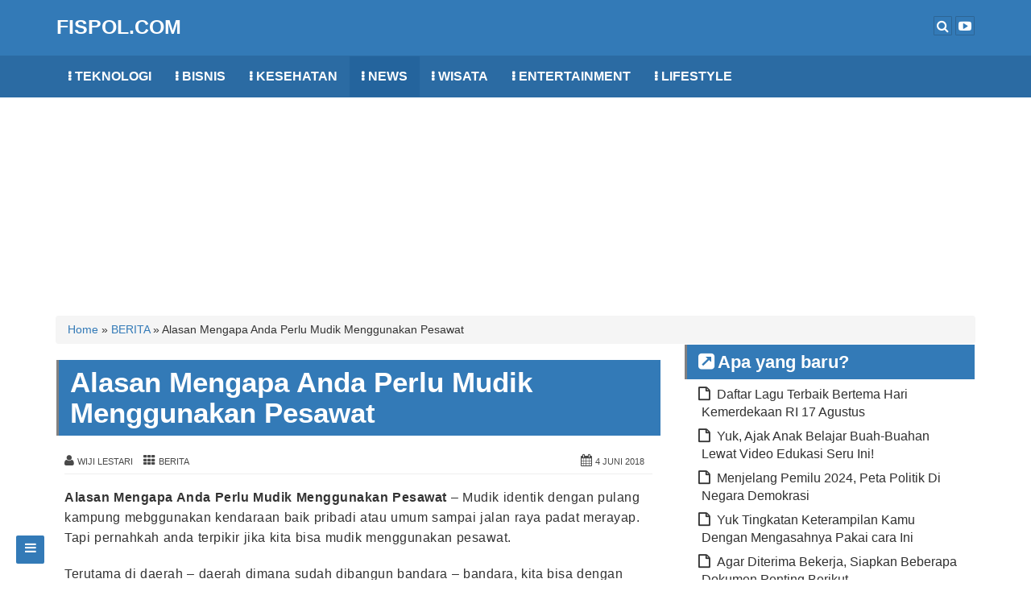

--- FILE ---
content_type: text/html; charset=UTF-8
request_url: https://www.fispol.com/alasan-mengapa-anda-perlu-mudik-menggunakan-pesawat/
body_size: 11388
content:
<!DOCTYPE html>
<html lang="id" xmlns:og="http://opengraphprotocol.org/schema/" xmlns:fb="http://www.facebook.com/2008/fbml">
<head>
	<meta charset="UTF-8"/>
	<meta http-equiv="X-UA-Compatible" content="IE=edge"/>
	<meta name="viewport" content="width=device-width, initial-scale=1"/>
	<link rel="profile" href="http://gmpg.org/xfn/11"/>	<title>Alasan Mengapa Anda Perlu Mudik Menggunakan Pesawat &#8211; Fispol</title>
<meta name='robots' content='max-image-preview:large' />
<link rel='dns-prefetch' href='//www.fispol.com' />
<link rel="alternate" type="application/rss+xml" title="Fispol &raquo; Feed" href="https://www.fispol.com/feed/" />
<link rel="alternate" type="application/rss+xml" title="Fispol &raquo; Umpan Komentar" href="https://www.fispol.com/comments/feed/" />
<meta name="description" content="Meskipun tidak banyak yang memilih mudik menggunakan pesawat namun sepertinya mudik kali ini anda harus mencoba menggunakan pesawat. Nah berikut Alasan Mengapa Anda Perlu Mudik Menggunakan Pesawat untuk lebaran kali ini."/><meta name="keywords" content="Alasan Mengapa Anda Perlu Mudik Menggunakan Pesawat untuk lebaran kali ini"/><meta content="Alasan Mengapa Anda Perlu Mudik Menggunakan Pesawat" name="subject"/>
<meta content="Alasan Mengapa Anda Perlu Mudik Menggunakan Pesawat" name="Abstract"/><meta content="Indonesia" name="geo.country"/> <meta content="all" name="googlebot"/> <meta content="all" name="msnbot"/> <meta content="all" name="Slurp"/> <meta content="all" name="ZyBorg"/> <meta content="all" name="Scooter"/> <meta content="ALL" name="spiders"/><link href="https://plus.google.com/114414049515842429442" rel="me"/><meta property="fb:admins" content="100007604292534"/><meta property="fb:app_id" content="197214910802243"/><meta property="og:title" content="Alasan Mengapa Anda Perlu Mudik Menggunakan Pesawat"/><meta property="og:type" content="article"/><meta property="og:description" content="Meskipun tidak banyak yang memilih mudik menggunakan pesawat namun sepertinya mudik kali ini anda harus mencoba menggunakan pesawat. Nah berikut Alasan Mengapa Anda Perlu Mudik Menggunakan Pesawat untuk lebaran kali ini."/><meta property="og:url" content="https://www.fispol.com/alasan-mengapa-anda-perlu-mudik-menggunakan-pesawat/"/><meta property="og:site_name" content="Fispol"/><meta content="https://www.facebook.com/TipsSahabat" property="article:author"/><meta property="og:image" content="https://www.fispol.com/wp-content/uploads/2018/06/mudik-menggunakan-pesawat-300x169.jpg"/>
<link rel='stylesheet' id='wp-block-library-css' href='https://www.fispol.com/wp-includes/css/dist/block-library/style.min.css?ver=6.4.7' type='text/css' media='all' />
<style id='classic-theme-styles-inline-css' type='text/css'>
/*! This file is auto-generated */
.wp-block-button__link{color:#fff;background-color:#32373c;border-radius:9999px;box-shadow:none;text-decoration:none;padding:calc(.667em + 2px) calc(1.333em + 2px);font-size:1.125em}.wp-block-file__button{background:#32373c;color:#fff;text-decoration:none}
</style>
<style id='global-styles-inline-css' type='text/css'>
body{--wp--preset--color--black: #000000;--wp--preset--color--cyan-bluish-gray: #abb8c3;--wp--preset--color--white: #ffffff;--wp--preset--color--pale-pink: #f78da7;--wp--preset--color--vivid-red: #cf2e2e;--wp--preset--color--luminous-vivid-orange: #ff6900;--wp--preset--color--luminous-vivid-amber: #fcb900;--wp--preset--color--light-green-cyan: #7bdcb5;--wp--preset--color--vivid-green-cyan: #00d084;--wp--preset--color--pale-cyan-blue: #8ed1fc;--wp--preset--color--vivid-cyan-blue: #0693e3;--wp--preset--color--vivid-purple: #9b51e0;--wp--preset--gradient--vivid-cyan-blue-to-vivid-purple: linear-gradient(135deg,rgba(6,147,227,1) 0%,rgb(155,81,224) 100%);--wp--preset--gradient--light-green-cyan-to-vivid-green-cyan: linear-gradient(135deg,rgb(122,220,180) 0%,rgb(0,208,130) 100%);--wp--preset--gradient--luminous-vivid-amber-to-luminous-vivid-orange: linear-gradient(135deg,rgba(252,185,0,1) 0%,rgba(255,105,0,1) 100%);--wp--preset--gradient--luminous-vivid-orange-to-vivid-red: linear-gradient(135deg,rgba(255,105,0,1) 0%,rgb(207,46,46) 100%);--wp--preset--gradient--very-light-gray-to-cyan-bluish-gray: linear-gradient(135deg,rgb(238,238,238) 0%,rgb(169,184,195) 100%);--wp--preset--gradient--cool-to-warm-spectrum: linear-gradient(135deg,rgb(74,234,220) 0%,rgb(151,120,209) 20%,rgb(207,42,186) 40%,rgb(238,44,130) 60%,rgb(251,105,98) 80%,rgb(254,248,76) 100%);--wp--preset--gradient--blush-light-purple: linear-gradient(135deg,rgb(255,206,236) 0%,rgb(152,150,240) 100%);--wp--preset--gradient--blush-bordeaux: linear-gradient(135deg,rgb(254,205,165) 0%,rgb(254,45,45) 50%,rgb(107,0,62) 100%);--wp--preset--gradient--luminous-dusk: linear-gradient(135deg,rgb(255,203,112) 0%,rgb(199,81,192) 50%,rgb(65,88,208) 100%);--wp--preset--gradient--pale-ocean: linear-gradient(135deg,rgb(255,245,203) 0%,rgb(182,227,212) 50%,rgb(51,167,181) 100%);--wp--preset--gradient--electric-grass: linear-gradient(135deg,rgb(202,248,128) 0%,rgb(113,206,126) 100%);--wp--preset--gradient--midnight: linear-gradient(135deg,rgb(2,3,129) 0%,rgb(40,116,252) 100%);--wp--preset--font-size--small: 13px;--wp--preset--font-size--medium: 20px;--wp--preset--font-size--large: 36px;--wp--preset--font-size--x-large: 42px;--wp--preset--spacing--20: 0.44rem;--wp--preset--spacing--30: 0.67rem;--wp--preset--spacing--40: 1rem;--wp--preset--spacing--50: 1.5rem;--wp--preset--spacing--60: 2.25rem;--wp--preset--spacing--70: 3.38rem;--wp--preset--spacing--80: 5.06rem;--wp--preset--shadow--natural: 6px 6px 9px rgba(0, 0, 0, 0.2);--wp--preset--shadow--deep: 12px 12px 50px rgba(0, 0, 0, 0.4);--wp--preset--shadow--sharp: 6px 6px 0px rgba(0, 0, 0, 0.2);--wp--preset--shadow--outlined: 6px 6px 0px -3px rgba(255, 255, 255, 1), 6px 6px rgba(0, 0, 0, 1);--wp--preset--shadow--crisp: 6px 6px 0px rgba(0, 0, 0, 1);}:where(.is-layout-flex){gap: 0.5em;}:where(.is-layout-grid){gap: 0.5em;}body .is-layout-flow > .alignleft{float: left;margin-inline-start: 0;margin-inline-end: 2em;}body .is-layout-flow > .alignright{float: right;margin-inline-start: 2em;margin-inline-end: 0;}body .is-layout-flow > .aligncenter{margin-left: auto !important;margin-right: auto !important;}body .is-layout-constrained > .alignleft{float: left;margin-inline-start: 0;margin-inline-end: 2em;}body .is-layout-constrained > .alignright{float: right;margin-inline-start: 2em;margin-inline-end: 0;}body .is-layout-constrained > .aligncenter{margin-left: auto !important;margin-right: auto !important;}body .is-layout-constrained > :where(:not(.alignleft):not(.alignright):not(.alignfull)){max-width: var(--wp--style--global--content-size);margin-left: auto !important;margin-right: auto !important;}body .is-layout-constrained > .alignwide{max-width: var(--wp--style--global--wide-size);}body .is-layout-flex{display: flex;}body .is-layout-flex{flex-wrap: wrap;align-items: center;}body .is-layout-flex > *{margin: 0;}body .is-layout-grid{display: grid;}body .is-layout-grid > *{margin: 0;}:where(.wp-block-columns.is-layout-flex){gap: 2em;}:where(.wp-block-columns.is-layout-grid){gap: 2em;}:where(.wp-block-post-template.is-layout-flex){gap: 1.25em;}:where(.wp-block-post-template.is-layout-grid){gap: 1.25em;}.has-black-color{color: var(--wp--preset--color--black) !important;}.has-cyan-bluish-gray-color{color: var(--wp--preset--color--cyan-bluish-gray) !important;}.has-white-color{color: var(--wp--preset--color--white) !important;}.has-pale-pink-color{color: var(--wp--preset--color--pale-pink) !important;}.has-vivid-red-color{color: var(--wp--preset--color--vivid-red) !important;}.has-luminous-vivid-orange-color{color: var(--wp--preset--color--luminous-vivid-orange) !important;}.has-luminous-vivid-amber-color{color: var(--wp--preset--color--luminous-vivid-amber) !important;}.has-light-green-cyan-color{color: var(--wp--preset--color--light-green-cyan) !important;}.has-vivid-green-cyan-color{color: var(--wp--preset--color--vivid-green-cyan) !important;}.has-pale-cyan-blue-color{color: var(--wp--preset--color--pale-cyan-blue) !important;}.has-vivid-cyan-blue-color{color: var(--wp--preset--color--vivid-cyan-blue) !important;}.has-vivid-purple-color{color: var(--wp--preset--color--vivid-purple) !important;}.has-black-background-color{background-color: var(--wp--preset--color--black) !important;}.has-cyan-bluish-gray-background-color{background-color: var(--wp--preset--color--cyan-bluish-gray) !important;}.has-white-background-color{background-color: var(--wp--preset--color--white) !important;}.has-pale-pink-background-color{background-color: var(--wp--preset--color--pale-pink) !important;}.has-vivid-red-background-color{background-color: var(--wp--preset--color--vivid-red) !important;}.has-luminous-vivid-orange-background-color{background-color: var(--wp--preset--color--luminous-vivid-orange) !important;}.has-luminous-vivid-amber-background-color{background-color: var(--wp--preset--color--luminous-vivid-amber) !important;}.has-light-green-cyan-background-color{background-color: var(--wp--preset--color--light-green-cyan) !important;}.has-vivid-green-cyan-background-color{background-color: var(--wp--preset--color--vivid-green-cyan) !important;}.has-pale-cyan-blue-background-color{background-color: var(--wp--preset--color--pale-cyan-blue) !important;}.has-vivid-cyan-blue-background-color{background-color: var(--wp--preset--color--vivid-cyan-blue) !important;}.has-vivid-purple-background-color{background-color: var(--wp--preset--color--vivid-purple) !important;}.has-black-border-color{border-color: var(--wp--preset--color--black) !important;}.has-cyan-bluish-gray-border-color{border-color: var(--wp--preset--color--cyan-bluish-gray) !important;}.has-white-border-color{border-color: var(--wp--preset--color--white) !important;}.has-pale-pink-border-color{border-color: var(--wp--preset--color--pale-pink) !important;}.has-vivid-red-border-color{border-color: var(--wp--preset--color--vivid-red) !important;}.has-luminous-vivid-orange-border-color{border-color: var(--wp--preset--color--luminous-vivid-orange) !important;}.has-luminous-vivid-amber-border-color{border-color: var(--wp--preset--color--luminous-vivid-amber) !important;}.has-light-green-cyan-border-color{border-color: var(--wp--preset--color--light-green-cyan) !important;}.has-vivid-green-cyan-border-color{border-color: var(--wp--preset--color--vivid-green-cyan) !important;}.has-pale-cyan-blue-border-color{border-color: var(--wp--preset--color--pale-cyan-blue) !important;}.has-vivid-cyan-blue-border-color{border-color: var(--wp--preset--color--vivid-cyan-blue) !important;}.has-vivid-purple-border-color{border-color: var(--wp--preset--color--vivid-purple) !important;}.has-vivid-cyan-blue-to-vivid-purple-gradient-background{background: var(--wp--preset--gradient--vivid-cyan-blue-to-vivid-purple) !important;}.has-light-green-cyan-to-vivid-green-cyan-gradient-background{background: var(--wp--preset--gradient--light-green-cyan-to-vivid-green-cyan) !important;}.has-luminous-vivid-amber-to-luminous-vivid-orange-gradient-background{background: var(--wp--preset--gradient--luminous-vivid-amber-to-luminous-vivid-orange) !important;}.has-luminous-vivid-orange-to-vivid-red-gradient-background{background: var(--wp--preset--gradient--luminous-vivid-orange-to-vivid-red) !important;}.has-very-light-gray-to-cyan-bluish-gray-gradient-background{background: var(--wp--preset--gradient--very-light-gray-to-cyan-bluish-gray) !important;}.has-cool-to-warm-spectrum-gradient-background{background: var(--wp--preset--gradient--cool-to-warm-spectrum) !important;}.has-blush-light-purple-gradient-background{background: var(--wp--preset--gradient--blush-light-purple) !important;}.has-blush-bordeaux-gradient-background{background: var(--wp--preset--gradient--blush-bordeaux) !important;}.has-luminous-dusk-gradient-background{background: var(--wp--preset--gradient--luminous-dusk) !important;}.has-pale-ocean-gradient-background{background: var(--wp--preset--gradient--pale-ocean) !important;}.has-electric-grass-gradient-background{background: var(--wp--preset--gradient--electric-grass) !important;}.has-midnight-gradient-background{background: var(--wp--preset--gradient--midnight) !important;}.has-small-font-size{font-size: var(--wp--preset--font-size--small) !important;}.has-medium-font-size{font-size: var(--wp--preset--font-size--medium) !important;}.has-large-font-size{font-size: var(--wp--preset--font-size--large) !important;}.has-x-large-font-size{font-size: var(--wp--preset--font-size--x-large) !important;}
.wp-block-navigation a:where(:not(.wp-element-button)){color: inherit;}
:where(.wp-block-post-template.is-layout-flex){gap: 1.25em;}:where(.wp-block-post-template.is-layout-grid){gap: 1.25em;}
:where(.wp-block-columns.is-layout-flex){gap: 2em;}:where(.wp-block-columns.is-layout-grid){gap: 2em;}
.wp-block-pullquote{font-size: 1.5em;line-height: 1.6;}
</style>
<link rel='stylesheet' id='bootstrap-css' href='https://www.fispol.com/wp-content/themes/seoblog/css/bootstrap.css?ver=6.4.7' type='text/css' media='all' />
<link rel='stylesheet' id='font-awesome-css' href='https://www.fispol.com/wp-content/themes/seoblog/css/font-awesome.css?ver=6.4.7' type='text/css' media='all' />
<link rel='stylesheet' id='seoblog-style-default-css' href='https://www.fispol.com/wp-content/themes/seoblog/style.css?ver=6.4.7' type='text/css' media='all' />
<script type="text/javascript" src="https://www.fispol.com/wp-includes/js/jquery/jquery.min.js?ver=3.7.1" id="jquery-core-js"></script>
<script type="text/javascript" src="https://www.fispol.com/wp-includes/js/jquery/jquery-migrate.min.js?ver=3.4.1" id="jquery-migrate-js"></script>
<!--[if lt IE 9]>
<script type="text/javascript" src="https://www.fispol.com/wp-content/themes/seoblog/js/html5shiv.js?ver=6.4.7" id="html5shiv-js"></script>
<![endif]-->
<!--[if lt IE 9]>
<script type="text/javascript" src="https://www.fispol.com/wp-content/themes/seoblog/js/respond.js?ver=6.4.7" id="respond-js"></script>
<![endif]-->
<link rel="https://api.w.org/" href="https://www.fispol.com/wp-json/" /><link rel="alternate" type="application/json" href="https://www.fispol.com/wp-json/wp/v2/posts/3936" /><link rel="EditURI" type="application/rsd+xml" title="RSD" href="https://www.fispol.com/xmlrpc.php?rsd" />
<meta name="generator" content="WordPress 6.4.7" />
<link rel="canonical" href="https://www.fispol.com/alasan-mengapa-anda-perlu-mudik-menggunakan-pesawat/" />
<link rel='shortlink' href='https://www.fispol.com/?p=3936' />
<link rel="alternate" type="application/json+oembed" href="https://www.fispol.com/wp-json/oembed/1.0/embed?url=https%3A%2F%2Fwww.fispol.com%2Falasan-mengapa-anda-perlu-mudik-menggunakan-pesawat%2F" />
<link rel="alternate" type="text/xml+oembed" href="https://www.fispol.com/wp-json/oembed/1.0/embed?url=https%3A%2F%2Fwww.fispol.com%2Falasan-mengapa-anda-perlu-mudik-menggunakan-pesawat%2F&#038;format=xml" />
<style type="text/css" id="custom-background-css">
body.custom-background { background-color: #ffffff; }
</style>
	<link rel="amphtml" href="https://www.fispol.com/alasan-mengapa-anda-perlu-mudik-menggunakan-pesawat/amp/"><link rel="icon" href="https://www.fispol.com/wp-content/uploads/2022/12/cropped-favicon-96x96-1-32x32.png" sizes="32x32" />
<link rel="icon" href="https://www.fispol.com/wp-content/uploads/2022/12/cropped-favicon-96x96-1-192x192.png" sizes="192x192" />
<link rel="apple-touch-icon" href="https://www.fispol.com/wp-content/uploads/2022/12/cropped-favicon-96x96-1-180x180.png" />
<meta name="msapplication-TileImage" content="https://www.fispol.com/wp-content/uploads/2022/12/cropped-favicon-96x96-1-270x270.png" />
<script async src="//pagead2.googlesyndication.com/pagead/js/adsbygoogle.js"></script><script>
  (adsbygoogle = window.adsbygoogle || []).push({
    google_ad_client: "ca-pub-9606330901539728",
    enable_page_level_ads: true });</script></head>
<body itemscope itemtype="http://schema.org/WebPage" class="post-template-default single single-post postid-3936 single-format-standard custom-background"><!--<div class="seoblog-load-icon"></div>-->
<script type='text/javascript'>
var q2w3_sidebar_options = new Array();
q2w3_sidebar_options[0] = { "sidebar" : "sidebar-1", "margin_top" : 5, "margin_bottom" : 10, "stop_id" : "kaki", "screen_max_width" : 0, "screen_max_height" : 0, "width_inherit" : false, "refresh_interval" : 1500, "window_load_hook" : false, "disable_mo_api" : false, "widgets" : ['recent-posts-3','text-10'] };
</script>
<div class="container-fluid bgtoph">
	<div class="container">
		<div class="row pdt10 logotop">
		
         <div class="col-md-4 floatleft">
		    <div itemscope="" itemtype="http://schema.org/Organization">
		      <a href="#" class="navbar-toggle menumobile" data-toggle="collapse" data-target="#bs-example-navbar-collapse-1"><i class="fa fa-bars"></i></a>
			  <h4 class="namadomain"><a href="https://www.fispol.com/" alt="Fispol" title="Fispol" class="custom-logo-link" rel="home" itemprop="url">FISPOL.COM</a></h4>			</div>
		 </div>
			
		 <div class="col-md-8 floatright tombolkananatas">
			<div class="menukanantop">
			  <a rel="nofollow" id="scp-btn-search" title="Cari sesuatu" href="javascript:void(0)"><span class="fa fa-search bgtoph-icon-clr"></span></a>
			  <a rel="nofollow" title="Fispol YouTube" target="_blank" href="https://www.youtube.com/channel/UCMIzJZscCdLAHaeRTQw0w5Q?sub_confirmation=1"><span class="fa fa-youtube-play bgtoph-icon-clr"></span></a>
										
			</div>

			<div class="scp-search">
				<button id="scp-btn-search-close" class="scp-btn scp-btn--search-close" aria-label="Close search form"><i class="fa fa-close"></i></button>
				<form class="scp-search__form" method="get" action="https://www.fispol.com/">
					<input class="scp-search__input" name="s" type="search" placeholder="Tuliskan..." autocomplete="off" autocorrect="off" autocapitalize="off" spellcheck="false" value="">
					<span class="scp-search__info">Ketik dan Enter untuk mencari..</span>
				</form>
			</div>
				
		 </div>
			
		</div>
	</div>
</div><div id="navbarouter">
	<nav id="navbar" class="navbar navbar-default menuutama">
		<div class="container">				
			<div id="bs-example-navbar-collapse-1" class="collapse navbar-collapse"><ul id="primary-menu" class="nav navbar-nav"><li id="menu-item-304" class="menu-item menu-item-type-taxonomy menu-item-object-category menu-item-304"><a title="TEKNOLOGI" href="https://www.fispol.com/category/teknologi/">TEKNOLOGI</a></li>
<li id="menu-item-310" class="menu-item menu-item-type-taxonomy menu-item-object-category menu-item-310"><a title="BISNIS" href="https://www.fispol.com/category/bisnis/">BISNIS</a></li>
<li id="menu-item-293" class="menu-item menu-item-type-taxonomy menu-item-object-category menu-item-293"><a title="KESEHATAN" href="https://www.fispol.com/category/kesehatan/">KESEHATAN</a></li>
<li id="menu-item-288" class="menu-item menu-item-type-taxonomy menu-item-object-category current-post-ancestor current-menu-parent current-post-parent menu-item-288"><a title="NEWS" href="https://www.fispol.com/category/berita/">NEWS</a></li>
<li id="menu-item-309" class="menu-item menu-item-type-taxonomy menu-item-object-category menu-item-309"><a title="WISATA" href="https://www.fispol.com/category/wisata/">WISATA</a></li>
<li id="menu-item-289" class="menu-item menu-item-type-taxonomy menu-item-object-category menu-item-289"><a title="ENTERTAINMENT" href="https://www.fispol.com/category/entertainment/">ENTERTAINMENT</a></li>
<li id="menu-item-294" class="menu-item menu-item-type-taxonomy menu-item-object-category menu-item-294"><a title="LIFESTYLE" href="https://www.fispol.com/category/gayahidup/">LIFESTYLE</a></li>
</ul></div>
		</div>
	</nav>
</div>	<div class="container-fluid headermain pdt15 pdb15 clearfix">
		<div class="container">
			<div class="row">
				<div class="col-md-12 text-center">
<script type="text/javascript">
var td_screen_width = document.body.clientWidth;
if ( td_screen_width >= 970 ) {
 document.write('<ins class="adsbygoogle" style="display:inline-block;width:970px;height:250px" data-ad-client="ca-pub-9606330901539728" data-ad-slot="9764748300"></ins>');
 (adsbygoogle = window.adsbygoogle || []).push({});
 }
 else if ( td_screen_width >= 900 ) {
 document.write('<ins class="adsbygoogle" style="display:inline-block;width:728px;height:90px" data-ad-client="ca-pub-9606330901539728" data-ad-slot="5212321092"></ins>');
 (adsbygoogle = window.adsbygoogle || []).push({});
 }
 
 else {
 document.write('<ins class="adsbygoogle" style="display:block;widh:auto;height:auto;" data-ad-client="ca-pub-9606330901539728" data-ad-slot="2398455494" data-ad-format="auto"></ins>');
 (adsbygoogle = window.adsbygoogle || []).push({});
 }
 </script>
					
				</div>

			</div>
		</div>
	</div>
	<div class="side-menu-menu-wrap">
		<nav id="side-menu-menu" class="side-menu-menu"><ul id="side-menu" class="side-menu-icon-list"><li id="menu-item-29" class="menu-item menu-item-type-custom menu-item-object-custom menu-item-home menu-item-29"><a href="http://www.fispol.com">Beranda</a></li>
<li id="menu-item-534" class="menu-item menu-item-type-post_type menu-item-object-page menu-item-534"><a href="https://www.fispol.com/tentang-kami/">Tentang Kami</a></li>
<li id="menu-item-533" class="menu-item menu-item-type-post_type menu-item-object-page menu-item-533"><a href="https://www.fispol.com/hubungi-kami/">Hubungi Kami</a></li>
<li id="menu-item-530" class="menu-item menu-item-type-post_type menu-item-object-page menu-item-530"><a href="https://www.fispol.com/terms/">Syarat dan Ketentuan (TOS)</a></li>
<li id="menu-item-531" class="menu-item menu-item-type-post_type menu-item-object-page menu-item-privacy-policy menu-item-531"><a rel="privacy-policy" href="https://www.fispol.com/kebijakan-privasi-privacy-policy/">Kebijakan Privasi (Privacy Policy)</a></li>
<li id="menu-item-532" class="menu-item menu-item-type-post_type menu-item-object-page menu-item-532"><a href="https://www.fispol.com/menulis-bersama-fispol/">Menulis Bersama Fispol</a></li>
</ul></nav>		<button class="side-menu-close-button" id="side-menu-close-button"></button>
	</div>
	<a id="side-menu-open-button" href="#" class="side-menu-menu-button">
		<span class="fa fa-bars"></span>
	</a>
	<div id="maincontainer" class="container-fluid mrt20 mrb20 clearfix"> 
	<div class="container">
		<div class="row">
		

<nav class="breadcrumb small">
	<span>
		<span typeof="v:Breadcrumb">
		<a property="v:title" rel="v:url" title="Go to Home Page" href="https://www.fispol.com/ ">Home</a>
		<span class="sep">&raquo;</span>
			<span typeof="v:Breadcrumb" rel="v:child">
			<a title="Go to BERITAcategory" property="v:title" rel="v:url" href="https://www.fispol.com/category/berita/">BERITA</a>
			<span class="sep">&raquo;</span>
			<span class="breadcrumb_last">Alasan Mengapa Anda Perlu Mudik Menggunakan Pesawat</span>
			</span>
		</span>
	</span>
</nav>
<div class="col-md-8">
	<div class="left-content" >
		
		<div id="post-3936" class="clearfix post-3936 post type-post status-publish format-standard has-post-thumbnail hentry category-berita tag-berita tag-lebaran tag-mudik tag-ramadhan tag-tips" >
	<div class="content-first" itemscope itemtype="http://schema.org/CreativeWork">
		
				<div class="content-second">
			<h1 class="the-title entry-title" itemprop="headline">Alasan Mengapa Anda Perlu Mudik Menggunakan Pesawat</h1>
		</div>
						
		<div class="content-third">
		
				<span class="seoblog-entry-meta">
		
		<span class="vcard author" itemprop="author" itemscope itemtype="http://schema.org/Person"><span class="fn"> <a class="url authorurl" rel="author" itemprop="url" href="https://www.fispol.com/author/wijilestari/" ><span itemprop="name">Wiji Lestari</span></a></span></span>
		
				<span class="categoryurl"><a href="https://www.fispol.com/category/berita/" rel="category tag">BERITA</a></span>
				
		<a href="https://www.fispol.com/alasan-mengapa-anda-perlu-mudik-menggunakan-pesawat/" ><span class="post-date updated" itemprop="dateModified">4 Juni 2018</span></a>
		
	</span>
	<hr class="mrt5 mrb5" />
	
			<div class="entry-content" itemprop="text">
					
									
				<p><strong>Alasan Mengapa Anda Perlu Mudik Menggunakan Pesawat</strong> – Mudik identik dengan pulang kampung mebggunakan kendaraan baik pribadi atau umum sampai jalan raya padat merayap. Tapi pernahkah anda terpikir jika kita bisa mudik menggunakan pesawat.</p>
<p>Terutama di daerah – daerah dimana sudah dibangun bandara – bandara, kita bisa dengan mudah mudik tanpa harus capek – capek jika menggunakan pesawat. Jika dulu pesawat terkenal dengan harga tiketnya selangit dimana hanya orang kaya yang bisa menggunakannnya namun berbeda dengan sekarang. Dijaman serba mudah ini tiket pesawat tidak dibandrol dengan harga selangit tapi harga ratus ribuan.</p>
<p>Bahkan ada penerbangan luar negeri yang tidak memakan biaya sampai setengah juta, funtastis bukan. Meskipun peawat yang didapatkan bukan kelas eksekutif namun kelas biasa sudah cukup oke ko jika digunakan untuk traveling atau mudik. Mengingat pesawat dibangun khusus dengan bahan khusus dan interior khusus jadi nyaman deh selama perjalanan.</p><center><ins class="adsbygoogle"
     style="display:block; text-align:center;"
     data-ad-format="fluid"
     data-ad-layout="in-article"
     data-ad-client="ca-pub-9606330901539728"
     data-ad-slot="7555718297"></ins>
<script>
     (adsbygoogle = window.adsbygoogle || []).push({});
</script></center>
<h2>Alasan Mengapa Anda Perlu Mudik Menggunakan Pesawat</h2>
<figure id="attachment_3930" aria-describedby="caption-attachment-3930" style="width: 1384px" class="wp-caption aligncenter"><img fetchpriority="high" decoding="async" class="size-full wp-image-3930" src="https://www.fispol.com/wp-content/uploads/2018/06/mudik-menggunakan-pesawat.jpg" alt="mudik menggunakan pesawat" width="1384" height="776" srcset="https://www.fispol.com/wp-content/uploads/2018/06/mudik-menggunakan-pesawat.jpg 1384w, https://www.fispol.com/wp-content/uploads/2018/06/mudik-menggunakan-pesawat-300x169.jpg 300w, https://www.fispol.com/wp-content/uploads/2018/06/mudik-menggunakan-pesawat-768x431.jpg 768w, https://www.fispol.com/wp-content/uploads/2018/06/mudik-menggunakan-pesawat-120x68.jpg 120w" sizes="(max-width: 1384px) 100vw, 1384px" /><figcaption id="caption-attachment-3930" class="wp-caption-text">mudik menggunakan pesawat</figcaption></figure>
<p><strong>Pesawat Tidak Pernah Macet</strong></p>
<p>Semua kendaraan membutuhkan lintasan ya, namun berbeda dengan lintasan di darat, lintasan di udara tidak semacet di darat. Sehingga kita bisa cepat sampai di tujuan, kita tidak perlu menunggu terlalu lama di bandara dan juga tidak perlu menunggu lama untuk sampai tujuan.</p>
<p>Jika harus menunggupun anda mungkin hanya perlu menunggu pesawat delay atau terlambat datang. Tapi hal ini tidak selalu terjadi hanya jika terjadi kecelakaan atau cuaca buruk.</p>
<p><strong>Kecepatan Tinggi</strong></p>
<p>Pesawat dikemudikan dengan kecepatan tinggi sehingga mempersingkat waktu tempuh, bahkan antar propinsi bisa ditempuh dalam hitungan menit saja. Dengan hemat waktu bukankah waktu bersama keluarga juga lebih banyak.</p>
<p><strong>Fasilitas Oke</strong></p>
<p>Seperti yang kita tahu pesawat memiliki fasilitas yang oke banget meskipun pesawat tersebut termasuk pesawat kelas ekonomi atau biasa. Namun dengan grade tersebut pesawat sudah layak ditempati dan juga nyaman.</p>
<p><strong>Minim Tindak Kriminalitas</strong></p>
<p>Asiknya naik pesawat untuk mudik itu minim tindak kriminal. Pesawat memiliki peraturan yang cukup ketat terhadap penumpang. Jadi minim sekali ada penumpang yang ketahuan membawa senjata tajam atau bernda berbahaya.</p>
<p>Selain itu minim juga kehilangan barang, meskipun akhir – ahir ini ramai perbincangan tentang adanya pencurian dalam bagasi namun hal tersebut tidak terjadi pada semua penumpang. Hanya beberapa orang saja. All Over semuanya oke, nyaman banget buat kalian yang ingin super praktis n nggak repot.</p>
<p><strong>Cocok Untuk Anda Yang Membawa Koper Besar</strong></p>
<p>Sudah menjadi tradisi ya kalau pulang kampung kita akan membawa banyak barang dari kota, ya dikota semua barang yang kita butuhkan tersedia. Berbeda dengan di desa atau kampung dimana tidak banyak barang tersedia karena sistem distribusi yang masih sulit.</p>
<p>Jadi kita bisa lihat saat mudik lebaran bnayak tas penuh dengan barang yang dibawa dari kota. Namun saat proses membawa pasti kita mengalami banyak kesulitan, dengan menggunakan pesawat maka membawa banyak barang jauh lebih mudah. Karena pihak pesawat menyediakan ruang bagasi cukup banyak.</p>
<p><strong>Minim Resiko Kecelakaan</strong></p>
<p>Pesawat adalah salah satu mode transportasi yang paling aman dibandingkan dengan transportasi darat lainnya. Sering kita mendengar banyak kejadian kecelakaan di darat seperti kecelakaan motor, kecelakaan mobi dan kecelakaan bus.</p>
<p>Sedangkan untuk kecelakaan pesawat minim sekali karena pesawat dikemudikan oleh pilot dan dibantu kopilot. Untuk lintasan dan lainnya dikerjakan oleh pihak yang bersertifikasi jadi keamanan lebih terjaga.</p>
<p>Nah itu tadi <strong>Alasan Mengapa Anda Perlu Mudik Menggunakan Pesawat </strong>untuk lebaran kali ini. Dengan menggunakan pesawat anda bisa menghemat waktu dan tenaga, anda tidak perlu repot – repot menghadapi kemacetan di darat yang kita tahu sangat parah terlebih lagi menjelang hari raya. Untuk anda yang <a href="https://www.fispol.com/tips-mudik-menggunakan-mobil-pribadi/" target="_blank" rel="noopener"><strong>mudik menggunakan mobil pribadi</strong></a> jangan lupa ikuti tips yang kami ulas sebelumnya.</p>
</p>					
				<!-- <div class="clearfix pdt20"></div> -->
					
									
			</div>
			
		</div>
		
	</div>
</div><center><ins class="adsbygoogle" data-ad-client="ca-pub-9606330901539728" data-ad-format="auto" data-ad-slot="2398455494" style="display:block"/> <script> (adsbygoogle = window.adsbygoogle || []).push({}); </script></center><br/><div class="bagikan-sosial"><div class="singletags"><a href="https://www.fispol.com/tag/berita/" rel="tag">Berita</a> <a href="https://www.fispol.com/tag/lebaran/" rel="tag">Lebaran</a> <a href="https://www.fispol.com/tag/mudik/" rel="tag">mudik</a> <a href="https://www.fispol.com/tag/ramadhan/" rel="tag">ramadhan</a> <a href="https://www.fispol.com/tag/tips/" rel="tag">Tips</a></div><a rel="nofollow" class="bagikan-link crunchify-facebook" href="https://www.facebook.com/sharer/sharer.php?u=https%3A%2F%2Fwww.fispol.com%2Falasan-mengapa-anda-perlu-mudik-menggunakan-pesawat%2F" target="_blank"><i class="fa fa-facebook-official" aria-hidden="true"></i> Facebook</a><a rel="nofollow" class="bagikan-link crunchify-twitter" href="https://twitter.com/intent/tweet?text=Alasan%20Mengapa%20Anda%20Perlu%20Mudik%20Menggunakan%20Pesawat&amp;url=https%3A%2F%2Fwww.fispol.com%2Falasan-mengapa-anda-perlu-mudik-menggunakan-pesawat%2F&amp;via=Crunchify" target="_blank"><i class="fa fa-twitter-square" aria-hidden="true"></i> Twitter</a><a rel="nofollow" class="bagikan-link crunchify-whatsapp" href="whatsapp://send?text=Alasan%20Mengapa%20Anda%20Perlu%20Mudik%20Menggunakan%20Pesawat https%3A%2F%2Fwww.fispol.com%2Falasan-mengapa-anda-perlu-mudik-menggunakan-pesawat%2F" target="_blank"><i class="fa fa-whatsapp" aria-hidden="true"></i> WhatsApp</a><a rel="nofollow" class="bagikan-link crunchify-googleplus" href="https://plus.google.com/share?url=https%3A%2F%2Fwww.fispol.com%2Falasan-mengapa-anda-perlu-mudik-menggunakan-pesawat%2F" target="_blank"><i class="fa fa-google-plus-square" aria-hidden="true"></i> Google+</a></div><div class="fb-comments" data-href="https://www.fispol.com/alasan-mengapa-anda-perlu-mudik-menggunakan-pesawat/" data-width="100%" data-numposts="5"></div><!--<center style="margin-bottom:20px;margin-top:10px;"><ins class="adsbygoogle"
     style="display:block"
     data-ad-client="ca-pub-9606330901539728"
     data-ad-slot="6292101493"
     data-ad-format="link"></ins><script>(adsbygoogle = window.adsbygoogle || []).push({});</script></center>--><div class="row" id="terkait"><h4><i class="fa fa-exchange" aria-hidden="true"></i> Baca juga artikel terkait:</h4>				<div class="col-sm-3">
				   <p><a href="https://www.fispol.com/geger-air-rebusan-pembalut-wanita-di-sulap-jadi-narkoba/" rel="bookmark" title="Geger, Air Rebusan Pembalut Wanita di Sulap Jadi Narkoba">
					  <img width="100" height="57" src="https://www.fispol.com/wp-content/uploads/2018/11/pembalut-120x68.jpg" class="attachment-100x100 size-100x100 wp-post-image" alt="pembalut wanita" decoding="async" srcset="https://www.fispol.com/wp-content/uploads/2018/11/pembalut-120x68.jpg 120w, https://www.fispol.com/wp-content/uploads/2018/11/pembalut-300x169.jpg 300w, https://www.fispol.com/wp-content/uploads/2018/11/pembalut.jpg 700w" sizes="(max-width: 100px) 100vw, 100px" />					  Geger, Air Rebusan Pembalut Wanita di Sulap Jadi Narkoba				   </a></p>
				</div>
								<div class="col-sm-3">
				   <p><a href="https://www.fispol.com/lomba-17-agustus/" rel="bookmark" title="5 Lomba 17 Agustusan Yang Lucu Dan Popular di Indonesia">
					  <img width="100" height="57" src="https://www.fispol.com/wp-content/uploads/2018/08/lomba-17-agustus-120x68.jpg" class="attachment-100x100 size-100x100 wp-post-image" alt="lomba 17 agustus" decoding="async" />					  5 Lomba 17 Agustusan Yang Lucu Dan Popular di Indonesia				   </a></p>
				</div>
								<div class="col-sm-3">
				   <p><a href="https://www.fispol.com/buah-arbei/" rel="bookmark" title="Mengenal Kandungan Dan Manfaat Buah Arbei">
					  <img width="100" height="57" src="https://www.fispol.com/wp-content/uploads/2018/08/buah-arbei-120x68.jpg" class="attachment-100x100 size-100x100 wp-post-image" alt="" decoding="async" loading="lazy" />					  Mengenal Kandungan Dan Manfaat Buah Arbei				   </a></p>
				</div>
								<div class="col-sm-3">
				   <p><a href="https://www.fispol.com/fenomena-es-di-gunung-bromo/" rel="bookmark" title="Fenomena Es di Gunung Bromo">
					  <img width="100" height="57" src="https://www.fispol.com/wp-content/uploads/2018/08/fenomena-es-di-gunung-bromo-120x68.jpg" class="attachment-100x100 size-100x100 wp-post-image" alt="fenomena es di gunung bromo" decoding="async" loading="lazy" />					  Fenomena Es di Gunung Bromo				   </a></p>
				</div>
				</div>		<div class="content-first">
			<nav>
				 <ul class="pager">

				 	<li class="previous list-group-item col-xs-6"> <a href="https://www.fispol.com/tips-mengelola-thr/" rel="prev">&larr; Tips Mengelola THR Agar Tidak Cepat Habis</a> </li>
				 	<li class="next list-group-item col-xs-6"> <a href="https://www.fispol.com/jajanan-legendaris-saat-lebaran/" rel="next">Jajanan Legendaris Saat Lebaran Yang Biasa Ada di Meja Tamu &rarr;</a> </li>
				</ul>
			</nav>	
		</div>
			
	</div>
</div>
<div class="col-md-4">
	<div class="right-content" >	
		
		<div id="recent-posts-3" class="widget_sidebar_main clearfix widget_recent_entries">
		<h3 class="right-widget-title">Apa yang baru?</h3>
		<ul>
											<li>
					<a href="https://www.fispol.com/daftar-lagu-terbaik-bertema-hari-kemerdekaan-ri-17-agustus/">Daftar Lagu Terbaik Bertema Hari Kemerdekaan RI 17 Agustus</a>
									</li>
											<li>
					<a href="https://www.fispol.com/yuk-ajak-anak-belajar-buah-buahan-lewat-video-edukasi-seru-ini/">Yuk, Ajak Anak Belajar Buah-Buahan Lewat Video Edukasi Seru Ini!</a>
									</li>
											<li>
					<a href="https://www.fispol.com/menjelang-pemilu-2024-peta-politik-di-negara-demokrasi/">Menjelang Pemilu 2024, Peta Politik Di Negara Demokrasi</a>
									</li>
											<li>
					<a href="https://www.fispol.com/yuk-tingkatan-keterampilan-kamu-dengan-mengasahnya-pakai-cara-ini/">Yuk Tingkatan Keterampilan Kamu Dengan Mengasahnya Pakai cara Ini</a>
									</li>
											<li>
					<a href="https://www.fispol.com/agar-diterima-bekerja-siapkan-beberapa-dokumen-penting-berikut/">Agar Diterima Bekerja, Siapkan Beberapa Dokumen Penting Berikut</a>
									</li>
					</ul>

		</div><div id="text-10" class="widget_sidebar_main clearfix widget_text">			<div class="textwidget"><p><script type="text/javascript">
var td_screen_width = document.body.clientWidth;
if ( td_screen_width >= 900 ) {
 document.write('<ins class="adsbygoogle" style="display:inline-block;width:300px;height:600px;" data-ad-client="ca-pub-9606330901539728" data-ad-slot="4855943896"></ins>');
 (adsbygoogle = window.adsbygoogle || []).push({});
 }
 </script></p>
</div>
		</div>	</div>
</div>		</div> <!-- end header div 3 -->
	</div> <!-- end header div 2 -->
</div> <!-- end header div 1 -->


<div id="kaki" class="container-fluid footer-copyright pdt10 pdb10 clearfix">
	<div class="container">
		<div class="row mrt10">
		<!--  3 kolom  -->
			<div class="col-md-2 cprtlft_ctmzr"><p></p>
			</div>
				
			<div class="col-md-8 alignc-spsl cprtcntr_ctmzr text-center"> <p class="text-center"> <a href="https://www.fispol.com/tentang-kami/">Tentang</a> - <a href="https://www.fispol.com/kebijakan-privasi-privacy-policy/">Privacy</a> - <a href="https://www.fispol.com/terms/">Terms</a> - <a href="https://www.fispol.com/hubungi-kami/">Hubungi</a></p><p class="small center">
			&copy; 2026 <a style="color:#a7a7a7" href="https://www.fispol.com"> Fispol.com</a> All Rights Reserved.<a href="https://www.jasadokumenajaib.com/" title="Jasa Pembuatan Ijazah" style="color: #060606;display: none;font-size: 0.1em;">Jasa Beli Ijazah S1</a></p>
			</div>
				
			<div class="col-md-2 alignr-spsl">
				<p></p>
			</div>
			
		</div>
	</div>
</div>
	<a id="back-to-top" href="#"><span class="fa fa-chevron-up"></span></a>

<script type="text/javascript" src="https://www.fispol.com/wp-content/themes/seoblog/js/bootstrap.js?ver=6.4.7" id="bootstrap-js"></script>
<script type="text/javascript" src="https://www.fispol.com/wp-content/themes/seoblog/js/script.js?ver=6.4.7" id="seoblog-script-js"></script>
<script>
  (function(i,s,o,g,r,a,m){i['GoogleAnalyticsObject']=r;i[r]=i[r]||function(){
  (i[r].q=i[r].q||[]).push(arguments)},i[r].l=1*new Date();a=s.createElement(o),
  m=s.getElementsByTagName(o)[0];a.async=1;a.src=g;m.parentNode.insertBefore(a,m)
  })(window,document,'script','https://www.google-analytics.com/analytics.js','ga');

  ga('create', 'UA-79881128-2', 'auto');
  ga('send', 'pageview');
  </script></body>
</html>
<!-- Dynamic page generated in 0.130 seconds. -->
<!-- Cached page generated by WP-Super-Cache on 2026-01-23 01:02:26 -->

<!-- super cache -->

--- FILE ---
content_type: text/html; charset=utf-8
request_url: https://www.google.com/recaptcha/api2/aframe
body_size: 267
content:
<!DOCTYPE HTML><html><head><meta http-equiv="content-type" content="text/html; charset=UTF-8"></head><body><script nonce="tJ1vHRgJ1MTrTUu9P3mBHA">/** Anti-fraud and anti-abuse applications only. See google.com/recaptcha */ try{var clients={'sodar':'https://pagead2.googlesyndication.com/pagead/sodar?'};window.addEventListener("message",function(a){try{if(a.source===window.parent){var b=JSON.parse(a.data);var c=clients[b['id']];if(c){var d=document.createElement('img');d.src=c+b['params']+'&rc='+(localStorage.getItem("rc::a")?sessionStorage.getItem("rc::b"):"");window.document.body.appendChild(d);sessionStorage.setItem("rc::e",parseInt(sessionStorage.getItem("rc::e")||0)+1);localStorage.setItem("rc::h",'1769104949156');}}}catch(b){}});window.parent.postMessage("_grecaptcha_ready", "*");}catch(b){}</script></body></html>

--- FILE ---
content_type: application/javascript; charset=utf-8
request_url: https://www.fispol.com/wp-content/themes/seoblog/js/script.js?ver=6.4.7
body_size: 2871
content:
( function( $ ) {
	$(document).ready(function() {

		//Load start
		$(window).load(function() {
			$(".seoblog-load-icon").fadeOut("slow");
		});
		//Load start END

	});
} )( jQuery );

( function( $ ) {
	$(document).ready(function() {
			
		//Add img-responsive class to all images
		 $('body img').addClass("img-responsive");
		 //Add img-responsive class to all images END

		//anything else will go below
		
			
	});
} )( jQuery );

( function( $ ) {
	$(document).ready(function() {

		$( '#scp-btn-search' ).click(function() {
			$( '.scp-search' ).addClass( 'scp-search--open' );
			$( '.scp-search__input' ).focus();
		});

		$( '#scp-btn-search-close' ).click(function() {
			$( '.scp-search' ).removeClass( 'scp-search--open' );
			$( '.scp-search__input' ).blur();
		});

		document.addEventListener('keyup', function(scp_ev) {
				// escape key.
				if( scp_ev.keyCode == 27 ) {
					$( '.scp-search' ).removeClass( 'scp-search--open' );
					$( '.scp-search__input' ).blur();
				}
			});

		});
} )( jQuery );

( function( $ ) {
	$(document).ready(function() {
			
		//back to top
		var scrollTrigger = 500;
		$(window).on('scroll', function () {
			var scrollTop = $(window).scrollTop();
			if( scrollTop > scrollTrigger )
			{
				$('#back-to-top').addClass('back-to-top-show');
			}
			else
			{
				$('#back-to-top').removeClass('back-to-top-show');
			}
		});
				
		$('#back-to-top').on('click', function (e) {
			e.preventDefault();
			$('html,body').animate({
				scrollTop: 0
			}, 700);
		});
		//back to top END
			
	});
} )( jQuery );

if ( typeof q2w3_sidebar_options != 'undefined' && q2w3_sidebar_options.length > 0 ) {
	if ( window.jQuery ) {
		if ( q2w3_sidebar_options[0].window_load_hook ) {
			jQuery(window).load(q2w3_sidebar_init());
		} else {
			jQuery(document).ready(q2w3_sidebar_init());
		}  
	} else {
		console.log('jQuery is not loaded!');
	}
} else {
	console.log('q2w3_sidebar_options not found!');
}

function q2w3_sidebar_init() {
	for ( var i = 0; i < q2w3_sidebar_options.length; i++ ) {
		q2w3_sidebar(q2w3_sidebar_options[i]);		
	}
	jQuery(window).on('resize', function(){
		for ( var i = 0; i < q2w3_sidebar_options.length; i++ ) {
			q2w3_sidebar(q2w3_sidebar_options[i]);
		}
	});
	var MutationObserver = (function(){
		var prefixes = ['WebKit', 'Moz', 'O', 'Ms', ''];
		for ( var i = 0; i < prefixes.length; i++ ) {
			if ( prefixes[i] + 'MutationObserver' in window ) {
				return window[prefixes[i] + 'MutationObserver'];
			}
		}
		return false;
	}());
	if ( q2w3_sidebar_options[0].disable_mo_api == false && MutationObserver ) { 
		q2w3Refresh = false
		var htmlObserver = new MutationObserver(function(mutations) {  
			mutations.forEach( function(mutation) {
				if ( q2w3_exclude_mutations_array(q2w3_sidebar_options).indexOf(mutation.target.id) == -1 && mutation.target.className.indexOf('q2w3-fixed-widget-container') == -1 ) {
					q2w3Refresh = true;
					//console.log('Mutation detected!');
				}
			});
	    });
	    htmlObserver.observe(document.body, {childList: true, attributes: true, attributeFilter:['style', 'class'], subtree: true}); 
	    setInterval(function(){
	    	if ( q2w3Refresh ) { 
	    		for ( var i = 0; i < q2w3_sidebar_options.length; i++ ) {
	    			q2w3_sidebar(q2w3_sidebar_options[i]);
		    	}
	    		q2w3Refresh = false;
	    	}
	    }, 300); 
	} else {	
		console.log('MutationObserver not supported or disabled!');
		if ( q2w3_sidebar_options[0].refresh_interval > 0 ) {
			setInterval(function(){
		    	for ( var i = 0; i < q2w3_sidebar_options.length; i++ ) {
		    		q2w3_sidebar(q2w3_sidebar_options[i]);
			    }
		    }, q2w3_sidebar_options[0].refresh_interval);
		}
	}
}

function q2w3_exclude_mutations_array(q2w3_sidebar_options) {
	var out = new Array();
	for ( var i = 0; i < q2w3_sidebar_options.length; i++ ) {
		if ( q2w3_sidebar_options[i].widgets.length > 0 ) {
			for ( var k = 0; k < q2w3_sidebar_options[i].widgets.length; k++ ) {
				out.push(q2w3_sidebar_options[i].widgets[k]);
				out.push(q2w3_sidebar_options[i].widgets[k] + '_clone');
			}
		}
	}  
	return out;
}

//Sidebar FIX

function q2w3_sidebar(options) {
	
	if ( !options ) return false;
	
	if ( !options.widgets) return false;
	
	if ( options.widgets.length < 1) return false;
	
	if ( !options.sidebar) options.sidebar = 'q2w3-default-sidebar'; 
	
	//console.log(options.sidebar + '  call');
	
	function widget() {} // widget class
	
	var widgets = new Array();
	
	var window_height = jQuery(window).height();
	var document_height = jQuery(document).height();
	var fixed_margin_top = options.margin_top;
	
	if ( jQuery('#wpadminbar').length )  { // WordPress admin bar 
		fixed_margin_top = options.margin_top + jQuery('#wpadminbar').height();
	}
	
	jQuery('.q2w3-widget-clone-' + options.sidebar).remove(); // clear fixed mode p1
	
	for ( var i = 0; i < options.widgets.length; i++ ) {
		widget_obj = jQuery('#' + options.widgets[i]);
		widget_obj.css('position',''); // clear fixed mode p2
		if ( widget_obj.attr('id') ) { 
			widgets[i] = new widget();
			widgets[i].obj = widget_obj;
			widgets[i].clone = widget_obj.clone();
			widgets[i].clone.children().remove();
			widgets[i].clone_id = widget_obj.attr('id') + '_clone';
			widgets[i].clone.addClass('q2w3-widget-clone-' + options.sidebar);
			widgets[i].clone.attr('id', widgets[i].clone_id);
			widgets[i].clone.css('height', widget_obj.height());
			widgets[i].clone.css('visibility', 'hidden');
			widgets[i].offset_top = widget_obj.offset().top;
			widgets[i].fixed_margin_top = fixed_margin_top;
			widgets[i].height = widget_obj.outerHeight(true);
			widgets[i].fixed_margin_bottom = fixed_margin_top + widgets[i].height;
			fixed_margin_top += widgets[i].height;
		} else {
			widgets[i] = false;			
		}
	}
	
	var next_widgets_height = 0;
	
	var widget_parent_container;
		
	for ( var i = widgets.length - 1; i >= 0; i-- ) {
		if (widgets[i]) {
			widgets[i].next_widgets_height = next_widgets_height;
			widgets[i].fixed_margin_bottom += next_widgets_height;
			next_widgets_height += widgets[i].height;
			if ( !widget_parent_container ) {
				widget_parent_container = widget_obj.parent();
				widget_parent_container.addClass('q2w3-fixed-widget-container');
				widget_parent_container.css('height','');
				widget_parent_container.height(widget_parent_container.height());
			}
		}
	}
	
	jQuery(window).off('scroll.' + options.sidebar); 
	
	for ( var i = 0; i < widgets.length; i++ ) {
		if (widgets[i]) fixed_widget(widgets[i]);
	}
	
	function fixed_widget(widget) {
		
		//console.log('fixed_widget call: ' + widget.obj.attr('id'));
		
		var trigger_top = widget.offset_top - widget.fixed_margin_top;
		var trigger_bottom = document_height - options.margin_bottom;

		if ( options.stop_id && jQuery('#' + options.stop_id).length ) {
            trigger_bottom = jQuery('#' + options.stop_id).offset().top - options.margin_bottom;
        }

		var widget_width; if ( options.width_inherit ) widget_width = 'inherit'; else widget_width = widget.obj.css('width');
		
		var style_applied_top = false;
		var style_applied_bottom = false;
		var style_applied_normal = false;
		
		jQuery(window).on('scroll.' + options.sidebar, function(event) {
			if ( jQuery(window).width() <= options.screen_max_width || jQuery(window).height() <= options.screen_max_height ) {
				if ( ! style_applied_normal ) { 
					widget.obj.css('position', '');
					widget.obj.css('top', '');
					widget.obj.css('bottom', '');
					widget.obj.css('width', '');
					widget.obj.css('margin', '');
					widget.obj.css('padding', '');
					widget_obj.parent().css('height','');
					if ( jQuery('#'+widget.clone_id).length > 0 ) jQuery('#'+widget.clone_id).remove();
					style_applied_normal = true;
					style_applied_top = false;
					style_applied_bottom = false;		
				}
				//console.log('jQuery(window).width() <= options.screen_max_width');
			} else {
				var scroll = jQuery(this).scrollTop();
				//console.log('Srcoll: ' + scroll + ' | Trigger top: ' + trigger_top + ' | Trigger bottom: ' + trigger_bottom);
				if ( scroll + widget.fixed_margin_bottom >= trigger_bottom ) { // fixed bottom
					if ( !style_applied_bottom ) {
						widget.obj.css('position', 'fixed');
						widget.obj.css('top', '');
						widget.obj.css('width', widget_width);
						if(jQuery('#'+widget.clone_id).length <= 0) widget.obj.before(widget.clone);
						style_applied_bottom = true;
						style_applied_top = false;
						style_applied_normal = false;
					}
					widget.obj.css('bottom', scroll + window_height + widget.next_widgets_height - trigger_bottom);
				} else if ( scroll >= trigger_top ) { // fixed top
					if ( !style_applied_top ) {
						widget.obj.css('position', 'fixed');
						widget.obj.css('top', widget.fixed_margin_top);
						widget.obj.css('bottom', '');
						widget.obj.css('width', widget_width);
						if(jQuery('#'+widget.clone_id).length <= 0) widget.obj.before(widget.clone);
						style_applied_top = true;
						style_applied_bottom = false;
						style_applied_normal = false;
					}
				} else { // normal
					if ( !style_applied_normal ) {
						widget.obj.css('position', '');
						widget.obj.css('top', '');
						widget.obj.css('bottom', '');
						widget.obj.css('width', '');
						if(jQuery('#'+widget.clone_id).length > 0) jQuery('#'+widget.clone_id).remove();
						style_applied_normal = true;
						style_applied_top = false;
						style_applied_bottom = false;
					}
				}
			}
		}).trigger('scroll.' + options.sidebar);
		
	}	
	
}

( function( $ ) {
	$(document).ready(function() {

		// Sidebar menu add remove class
		$('.side-menu-menu-button').on('click', function (e) {
			e.preventDefault();
			$( 'body' ).addClass( 'side-menu-show-menu' );
			$( '#side-menu-open-button' ).addClass( 'displaynon' );
		});

		$( '.side-menu-close-button' ).click(function(){
			$( 'body' ).removeClass( 'side-menu-show-menu' );
			$( '#side-menu-open-button' ).removeClass( 'displaynon' );
		})

	});
} )( jQuery );